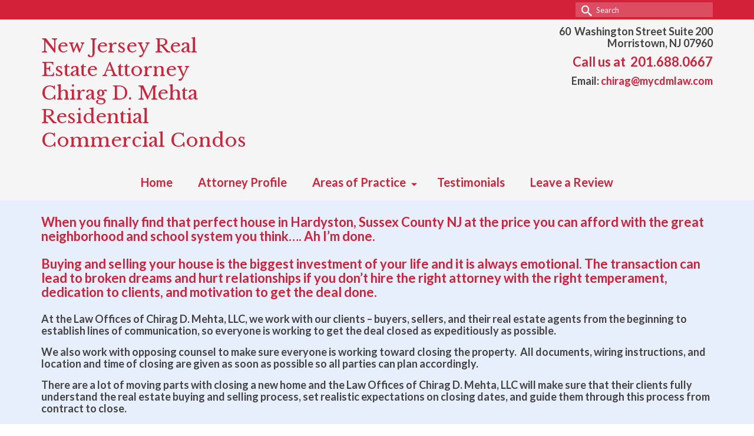

--- FILE ---
content_type: text/html; charset=UTF-8
request_url: https://www.chiragmehtaesq.com/hardyston-real-estate-attorney-residential-closings-condos-commercial/
body_size: 8444
content:
<!DOCTYPE html>
<html class="no-js" lang="en" itemscope="itemscope" itemtype="https://schema.org/WebPage" >
<head>
<meta charset="UTF-8">
<meta name="viewport" content="width=device-width, initial-scale=1.0">
<meta http-equiv="X-UA-Compatible" content="IE=edge">
<title>Hardyston NJ Real Estate Attorney Residential Closings Condos Commercial - New Jersey Real Estate Attorney Chirag D. Mehta Residential Commercial Condos</title>
<meta name="description" content="When you finally find that perfect house in Hardyston, Sussex County NJ at the price you can afford with the great neighborhood and school system you think…. Ah I’m done. Buying and selling your house is the biggest investment of your life and it is always emotional. The transaction can&hellip;">
<meta name="robots" content="index, follow">
<meta name="googlebot" content="index, follow, max-snippet:-1, max-image-preview:large, max-video-preview:-1">
<meta name="bingbot" content="index, follow, max-snippet:-1, max-image-preview:large, max-video-preview:-1">
<link rel="canonical" href="https://www.chiragmehtaesq.com/hardyston-real-estate-attorney-residential-closings-condos-commercial/">
<meta property="og:url" content="https://www.chiragmehtaesq.com/hardyston-real-estate-attorney-residential-closings-condos-commercial/">
<meta property="og:site_name" content="New Jersey Real Estate Attorney Chirag D. Mehta Residential Commercial Condos">
<meta property="og:locale" content="en">
<meta property="og:type" content="article">
<meta property="article:author" content="">
<meta property="article:publisher" content="">
<meta property="og:title" content="Hardyston NJ Real Estate Attorney Residential Closings Condos Commercial - New Jersey Real Estate Attorney Chirag D. Mehta Residential Commercial Condos">
<meta property="og:description" content="When you finally find that perfect house in Hardyston, Sussex County NJ at the price you can afford with the great neighborhood and school system you think…. Ah I’m done. Buying and selling your house is the biggest investment of your life and it is always emotional. The transaction can&hellip;">
<meta property="og:image" content="https://www.chiragmehtaesq.com/wp-content/uploads/2018/02/chirag-real-estate-600x400.jpg">
<meta property="og:image:secure_url" content="https://www.chiragmehtaesq.com/wp-content/uploads/2018/02/chirag-real-estate-600x400.jpg">
<meta property="fb:pages" content="">
<meta property="fb:admins" content="">
<meta property="fb:app_id" content="">
<meta name="twitter:card" content="summary">
<meta name="twitter:site" content="">
<meta name="twitter:creator" content="">
<meta name="twitter:title" content="Hardyston NJ Real Estate Attorney Residential Closings Condos Commercial - New Jersey Real Estate Attorney Chirag D. Mehta Residential Commercial Condos">
<meta name="twitter:description" content="When you finally find that perfect house in Hardyston, Sussex County NJ at the price you can afford with the great neighborhood and school system you think…. Ah I’m done. Buying and selling your house is the biggest investment of your life and it is always emotional. The transaction can&hellip;">
<meta name="twitter:image" content="https://www.chiragmehtaesq.com/wp-content/uploads/2018/02/chirag-real-estate-600x400.jpg">
<link rel='dns-prefetch' href='//fonts.googleapis.com' />
<link rel="alternate" type="application/rss+xml" title="New Jersey Real Estate Attorney Chirag D. Mehta Residential Commercial Condos &raquo; Feed" href="https://www.chiragmehtaesq.com/feed/" />
<link rel="alternate" type="application/rss+xml" title="New Jersey Real Estate Attorney Chirag D. Mehta Residential Commercial Condos &raquo; Comments Feed" href="https://www.chiragmehtaesq.com/comments/feed/" />
<script type="text/javascript">
/* <![CDATA[ */
window._wpemojiSettings = {"baseUrl":"https:\/\/s.w.org\/images\/core\/emoji\/15.0.3\/72x72\/","ext":".png","svgUrl":"https:\/\/s.w.org\/images\/core\/emoji\/15.0.3\/svg\/","svgExt":".svg","source":{"concatemoji":"https:\/\/www.chiragmehtaesq.com\/wp-includes\/js\/wp-emoji-release.min.js?ver=6.5.3"}};
/*! This file is auto-generated */
!function(i,n){var o,s,e;function c(e){try{var t={supportTests:e,timestamp:(new Date).valueOf()};sessionStorage.setItem(o,JSON.stringify(t))}catch(e){}}function p(e,t,n){e.clearRect(0,0,e.canvas.width,e.canvas.height),e.fillText(t,0,0);var t=new Uint32Array(e.getImageData(0,0,e.canvas.width,e.canvas.height).data),r=(e.clearRect(0,0,e.canvas.width,e.canvas.height),e.fillText(n,0,0),new Uint32Array(e.getImageData(0,0,e.canvas.width,e.canvas.height).data));return t.every(function(e,t){return e===r[t]})}function u(e,t,n){switch(t){case"flag":return n(e,"\ud83c\udff3\ufe0f\u200d\u26a7\ufe0f","\ud83c\udff3\ufe0f\u200b\u26a7\ufe0f")?!1:!n(e,"\ud83c\uddfa\ud83c\uddf3","\ud83c\uddfa\u200b\ud83c\uddf3")&&!n(e,"\ud83c\udff4\udb40\udc67\udb40\udc62\udb40\udc65\udb40\udc6e\udb40\udc67\udb40\udc7f","\ud83c\udff4\u200b\udb40\udc67\u200b\udb40\udc62\u200b\udb40\udc65\u200b\udb40\udc6e\u200b\udb40\udc67\u200b\udb40\udc7f");case"emoji":return!n(e,"\ud83d\udc26\u200d\u2b1b","\ud83d\udc26\u200b\u2b1b")}return!1}function f(e,t,n){var r="undefined"!=typeof WorkerGlobalScope&&self instanceof WorkerGlobalScope?new OffscreenCanvas(300,150):i.createElement("canvas"),a=r.getContext("2d",{willReadFrequently:!0}),o=(a.textBaseline="top",a.font="600 32px Arial",{});return e.forEach(function(e){o[e]=t(a,e,n)}),o}function t(e){var t=i.createElement("script");t.src=e,t.defer=!0,i.head.appendChild(t)}"undefined"!=typeof Promise&&(o="wpEmojiSettingsSupports",s=["flag","emoji"],n.supports={everything:!0,everythingExceptFlag:!0},e=new Promise(function(e){i.addEventListener("DOMContentLoaded",e,{once:!0})}),new Promise(function(t){var n=function(){try{var e=JSON.parse(sessionStorage.getItem(o));if("object"==typeof e&&"number"==typeof e.timestamp&&(new Date).valueOf()<e.timestamp+604800&&"object"==typeof e.supportTests)return e.supportTests}catch(e){}return null}();if(!n){if("undefined"!=typeof Worker&&"undefined"!=typeof OffscreenCanvas&&"undefined"!=typeof URL&&URL.createObjectURL&&"undefined"!=typeof Blob)try{var e="postMessage("+f.toString()+"("+[JSON.stringify(s),u.toString(),p.toString()].join(",")+"));",r=new Blob([e],{type:"text/javascript"}),a=new Worker(URL.createObjectURL(r),{name:"wpTestEmojiSupports"});return void(a.onmessage=function(e){c(n=e.data),a.terminate(),t(n)})}catch(e){}c(n=f(s,u,p))}t(n)}).then(function(e){for(var t in e)n.supports[t]=e[t],n.supports.everything=n.supports.everything&&n.supports[t],"flag"!==t&&(n.supports.everythingExceptFlag=n.supports.everythingExceptFlag&&n.supports[t]);n.supports.everythingExceptFlag=n.supports.everythingExceptFlag&&!n.supports.flag,n.DOMReady=!1,n.readyCallback=function(){n.DOMReady=!0}}).then(function(){return e}).then(function(){var e;n.supports.everything||(n.readyCallback(),(e=n.source||{}).concatemoji?t(e.concatemoji):e.wpemoji&&e.twemoji&&(t(e.twemoji),t(e.wpemoji)))}))}((window,document),window._wpemojiSettings);
/* ]]> */
</script>
<style id='wp-emoji-styles-inline-css' type='text/css'>
img.wp-smiley, img.emoji {
display: inline !important;
border: none !important;
box-shadow: none !important;
height: 1em !important;
width: 1em !important;
margin: 0 0.07em !important;
vertical-align: -0.1em !important;
background: none !important;
padding: 0 !important;
}
</style>
<!-- <link rel='stylesheet' id='virtue_main-css' href='https://www.chiragmehtaesq.com/wp-content/themes/virtue_premium/assets/css/virtue.css?ver=4.10.14' type='text/css' media='all' /> -->
<link rel="stylesheet" type="text/css" href="//www.chiragmehtaesq.com/wp-content/cache/wpfc-minified/2b3ligmw/63oyf.css" media="all"/>
<!-- <link rel='stylesheet' id='virtue_print-css' href='https://www.chiragmehtaesq.com/wp-content/themes/virtue_premium/assets/css/virtue_print.css?ver=4.10.14' type='text/css' media='print' /> -->
<link rel="stylesheet" type="text/css" href="//www.chiragmehtaesq.com/wp-content/cache/wpfc-minified/f11wyu14/63oyf.css" media="print"/>
<!-- <link rel='stylesheet' id='virtue_so_pb-css' href='https://www.chiragmehtaesq.com/wp-content/themes/virtue_premium/assets/css/virtue-so-page-builder.css?ver=4.10.14' type='text/css' media='all' /> -->
<!-- <link rel='stylesheet' id='virtue_icons-css' href='https://www.chiragmehtaesq.com/wp-content/themes/virtue_premium/assets/css/virtue_icons.css?ver=4.10.14' type='text/css' media='all' /> -->
<!-- <link rel='stylesheet' id='virtue_skin-css' href='https://www.chiragmehtaesq.com/wp-content/themes/virtue_premium/assets/css/skins/default.css?ver=4.10.14' type='text/css' media='all' /> -->
<link rel="stylesheet" type="text/css" href="//www.chiragmehtaesq.com/wp-content/cache/wpfc-minified/8ljirbjx/63oyf.css" media="all"/>
<link rel='stylesheet' id='redux-google-fonts-virtue_premium-css' href='https://fonts.googleapis.com/css?family=Libre+Baskerville%3A400%7CLato%3A100%2C300%2C400%2C700%2C900%2C100italic%2C300italic%2C400italic%2C700italic%2C900italic&#038;subset=latin&#038;ver=6.5.3' type='text/css' media='all' />
<!--[if lt IE 9]>
<script type="text/javascript" src="https://www.chiragmehtaesq.com/wp-content/themes/virtue_premium/assets/js/vendor/respond.min.js?ver=6.5.3" id="virtue-respond-js"></script>
<![endif]-->
<script src='//www.chiragmehtaesq.com/wp-content/cache/wpfc-minified/f1t3ujcp/63oyg.js' type="text/javascript"></script>
<!-- <script type="text/javascript" src="https://www.chiragmehtaesq.com/wp-includes/js/jquery/jquery.min.js?ver=3.7.1" id="jquery-core-js"></script> -->
<!-- <script type="text/javascript" src="https://www.chiragmehtaesq.com/wp-includes/js/jquery/jquery-migrate.min.js?ver=3.4.1" id="jquery-migrate-js"></script> -->
<link rel="https://api.w.org/" href="https://www.chiragmehtaesq.com/wp-json/" /><link rel="alternate" type="application/json" href="https://www.chiragmehtaesq.com/wp-json/wp/v2/pages/4223" /><link rel="EditURI" type="application/rsd+xml" title="RSD" href="https://www.chiragmehtaesq.com/xmlrpc.php?rsd" />
<link rel='shortlink' href='https://www.chiragmehtaesq.com/?p=4223' />
<link rel="alternate" type="application/json+oembed" href="https://www.chiragmehtaesq.com/wp-json/oembed/1.0/embed?url=https%3A%2F%2Fwww.chiragmehtaesq.com%2Fhardyston-real-estate-attorney-residential-closings-condos-commercial%2F" />
<link rel="alternate" type="text/xml+oembed" href="https://www.chiragmehtaesq.com/wp-json/oembed/1.0/embed?url=https%3A%2F%2Fwww.chiragmehtaesq.com%2Fhardyston-real-estate-attorney-residential-closings-condos-commercial%2F&#038;format=xml" />
<style type="text/css" id="kt-custom-css">#logo {padding-top:25px;}#logo {padding-bottom:10px;}#logo {margin-left:0px;}#logo {margin-right:0px;}#nav-main, .nav-main {margin-top:20px;}#nav-main, .nav-main  {margin-bottom:10px;}.headerfont, .tp-caption, .yith-wcan-list li, .yith-wcan .yith-wcan-reset-navigation, ul.yith-wcan-label li a, .price {font-family:Lato;} 
.topbarmenu ul li {font-family:Lato;}
#kadbreadcrumbs {font-family:Lato;}a:hover, .has-virtue-primary-light-color {color: #d32139;} .kad-btn-primary:hover, .button.pay:hover, .login .form-row .button:hover, #payment #place_order:hover, .yith-wcan .yith-wcan-reset-navigation:hover, .widget_shopping_cart_content .checkout:hover,.single_add_to_cart_button:hover,
.woocommerce-message .button:hover, #commentform .form-submit #submit:hover, .wpcf7 input.wpcf7-submit:hover, .track_order .button:hover, .widget_layered_nav_filters ul li a:hover, .cart_totals .checkout-button:hover,.shipping-calculator-form .button:hover,
.widget_layered_nav ul li.chosen a:hover, .shop_table .actions input[type=submit].checkout-button:hover, #kad-head-cart-popup a.button.checkout:hover, input[type="submit"].button:hover, .product_item.hidetheaction:hover .kad_add_to_cart, .post-password-form input[type="submit"]:hover, .has-virtue-primary-light-background-color {background: #d32139;}.home-message:hover {background-color:#d32139; background-color: rgba(211, 33, 57, 0.6);}
nav.woocommerce-pagination ul li a:hover, .wp-pagenavi a:hover, .panel-heading .accordion-toggle, .variations .kad_radio_variations label:hover, .variations .kad_radio_variations input[type=radio]:focus + label, .variations .kad_radio_variations label.selectedValue, .variations .kad_radio_variations input[type=radio]:checked + label {border-color: #d32139;}
a, a:focus, #nav-main ul.sf-menu ul li a:hover, .product_price ins .amount, .price ins .amount, .color_primary, .primary-color, #logo a.brand, #nav-main ul.sf-menu a:hover,
.woocommerce-message:before, .woocommerce-info:before, #nav-second ul.sf-menu a:hover, .footerclass a:hover, .posttags a:hover, .subhead a:hover, .nav-trigger-case:hover .kad-menu-name, 
.nav-trigger-case:hover .kad-navbtn, #kadbreadcrumbs a:hover, #wp-calendar a, .testimonialbox .kadtestimoniallink:hover, .star-rating, .has-virtue-primary-color {color: #d32139;}
.widget_price_filter .ui-slider .ui-slider-handle, .product_item .kad_add_to_cart:hover, .product_item.hidetheaction:hover .kad_add_to_cart:hover, .kad-btn-primary, .button.pay, html .woocommerce-page .widget_layered_nav ul.yith-wcan-label li a:hover, html .woocommerce-page .widget_layered_nav ul.yith-wcan-label li.chosen a,
.product-category.grid_item a:hover h5, .woocommerce-message .button, .widget_layered_nav_filters ul li a, .widget_layered_nav ul li.chosen a, .track_order .button, .wpcf7 input.wpcf7-submit, .yith-wcan .yith-wcan-reset-navigation,.single_add_to_cart_button,
#containerfooter .menu li a:hover, .bg_primary, .portfolionav a:hover, .home-iconmenu a:hover, .home-iconmenu .home-icon-item:hover, p.demo_store, .topclass, #commentform .form-submit #submit, .kad-hover-bg-primary:hover, .widget_shopping_cart_content .checkout,
.login .form-row .button, .post-password-form input[type="submit"], .menu-cart-btn .kt-cart-total, #kad-head-cart-popup a.button.checkout, .kad-post-navigation .kad-previous-link a:hover, .kad-post-navigation .kad-next-link a:hover, .shipping-calculator-form .button, .cart_totals .checkout-button, .select2-results .select2-highlighted, .variations .kad_radio_variations label.selectedValue, .variations .kad_radio_variations input[type=radio]:checked + label, #payment #place_order, .shop_table .actions input[type=submit].checkout-button, input[type="submit"].button, .productnav a:hover, .image_menu_hover_class, .select2-container--default .select2-results__option--highlighted[aria-selected], .has-virtue-primary-background-color {background: #d32139;}.kad-mobile-nav .kad-nav-inner li.current-menu-item>a, .kad-mobile-nav .kad-nav-inner li a:hover, .kad-mobile-nav .kad-nav-inner li a:focus, #kad-banner .mobile-nav-trigger-id a.nav-trigger-case:hover .kad-menu-name, #kad-banner .mobile-nav-trigger-id a.nav-trigger-case:focus .kad-menu-name, #kad-banner .mobile-nav-trigger-id a.nav-trigger-case:hover .kad-navbtn, #kad-banner .mobile-nav-trigger-id a.nav-trigger-case:focus .kad-navbtn, .nav-trigger-case:hover .kad-navbtn {color:#000000;}#nav-main ul.sf-menu a:hover, #nav-main ul.sf-menu a:focus, .nav-main ul.sf-menu a:hover, .nav-main ul.sf-menu a:focus, #nav-main ul.sf-menu li.current-menu-item > a, .nav-main ul.sf-menu li.current-menu-item > a, #nav-main ul.sf-menu ul li a:hover, .nav-main ul.sf-menu ul li a:hover, #nav-main ul.sf-menu ul li a:focus, .nav-main ul.sf-menu ul li a:focus {color:#000000;}#nav-main ul.sf-menu li a:hover, #nav-main ul.sf-menu li a:focus, .nav-main ul.sf-menu a:hover, .nav-main ul.sf-menu a:focus, #nav-main ul.sf-menu li.current-menu-item > a, .nav-main ul.sf-menu li.current-menu-item > a, #nav-main ul.sf-menu ul li a:hover, .nav-main ul.sf-menu ul li a:hover, #nav-main ul.sf-menu ul li a:focus, .nav-main ul.sf-menu ul li a:focus  {background:#e8e8e8;}.kad-mobile-nav .kad-nav-inner li.current-menu-item>a, .kad-mobile-nav .kad-nav-inner li a:hover, .kad-mobile-nav .kad-nav-inner li a:focus, #kad-banner .mobile-nav-trigger-id a.nav-trigger-case:hover .kad-menu-name, #kad-banner .mobile-nav-trigger-id a.nav-trigger-case:focus .kad-menu-name, #kad-banner .mobile-nav-trigger-id a.nav-trigger-case:hover .kad-navbtn, #kad-banner .mobile-nav-trigger-id a.nav-trigger-case:focus .kad-navbtn {background:#e8e8e8;}.contentclass, .nav-tabs>li.active>a, .nav-tabs>li.active>a:hover, .nav-tabs>li.active>a:focus, .hrule_gradient:after {background:#e8effc    ;}.topclass {background:#d32139    ;}.headerclass, .mobile-headerclass, .kt-mainnavsticky .sticky-wrapper.is-sticky #nav-main {background:#f5f5f5    ;}.footerclass {background:#f5f5f5    ;}header .nav-trigger .nav-trigger-case {width: 100%; position: static; display:block;}input[type=number]::-webkit-inner-spin-button, input[type=number]::-webkit-outer-spin-button { -webkit-appearance: none; margin: 0; } input[type=number] {-moz-appearance: textfield;}.quantity input::-webkit-outer-spin-button,.quantity input::-webkit-inner-spin-button {display: none;}.mobile-header-container a, .mobile-header-container .mh-nav-trigger-case{color:#d32139;}.portfolionav {padding: 10px 0 10px;}.woocommerce-ordering {margin: 16px 0 0;}.product_item .product_details h5 {text-transform: none;}.product_item .product_details h5 {min-height:40px;}#nav-second ul.sf-menu>li {width:16.5%;}#nav-main .sf-menu ul, .nav-main .sf-menu ul, #nav-second .sf-menu ul, .topbarmenu .sf-menu ul{background: #e8e8e8;}#nav-main ul.sf-menu ul li a, .nav-main ul.sf-menu ul li a, #nav-second ul.sf-menu ul li a, .topbarmenu ul.sf-menu ul li a, #kad-head-cart-popup ul.cart_list li, #nav-main ul.sf-menu ul#kad-head-cart-popup li .quantity, #nav-main ul.sf-menu ul#kad-head-cart-popup .total, #kad-head-cart-popup p.woocommerce-mini-cart__empty-message {color: #d32139;}.kad-header-style-two .nav-main ul.sf-menu > li {width: 33.333333%;}.kad-hidepostauthortop, .postauthortop {display:none;}.subhead .postedintop, .kad-hidepostedin {display:none;}.postcommentscount {display:none;}[class*="wp-image"] {-webkit-box-shadow: none;-moz-box-shadow: none;box-shadow: none;border:none;}[class*="wp-image"]:hover {-webkit-box-shadow: none;-moz-box-shadow: none;box-shadow: none;border:none;} .light-dropshaddow {-moz-box-shadow: none;-webkit-box-shadow: none;box-shadow: none;} header .nav-trigger .nav-trigger-case {width: auto;} .nav-trigger-case .kad-menu-name {display:none;} @media (max-width: 767px) {header .nav-trigger .nav-trigger-case {width: auto; top: 0; position: absolute;} .id-kad-mobile-nav {margin-top:50px;}}.kad-mobile-nav .form-search .search-query, .kad-mobile-nav .form-search .search-icon {color:#d32139;}.kad-mobile-nav .form-search :-moz-placeholder {color:#d32139;}.kad-mobile-nav .form-search ::-moz-placeholder {color:#d32139;}.kad-mobile-nav .form-search :-ms-input-placeholder {color:#d32139;}.kad-mobile-nav .form-search ::-webkit-input-placeholder {color:#d32139;}.entry-content p { margin-bottom:16px;}</style><link rel="icon" href="https://www.chiragmehtaesq.com/wp-content/uploads/2017/02/cropped-usflag-32x32.jpg" sizes="32x32" />
<link rel="icon" href="https://www.chiragmehtaesq.com/wp-content/uploads/2017/02/cropped-usflag-192x192.jpg" sizes="192x192" />
<link rel="apple-touch-icon" href="https://www.chiragmehtaesq.com/wp-content/uploads/2017/02/cropped-usflag-180x180.jpg" />
<meta name="msapplication-TileImage" content="https://www.chiragmehtaesq.com/wp-content/uploads/2017/02/cropped-usflag-270x270.jpg" />
<style type="text/css" title="dynamic-css" class="options-output">header #logo a.brand,.logofont{font-family:"Libre Baskerville";line-height:40px;font-weight:400;font-style:normal;color:#d32139;font-size:32px;}.kad_tagline{font-family:"Libre Baskerville";line-height:24px;font-weight:400;font-style:normal;color:#1d3581;font-size:22px;}.product_item .product_details h5{font-family:Lato;line-height:20px;font-weight:normal;font-style:700;font-size:16px;}h1{font-family:Lato;line-height:24px;font-weight:400;font-style:normal;color:#1d3581;font-size:22px;}h2{font-family:Lato;line-height:24px;font-weight:700;font-style:normal;color:#d32139;font-size:22px;}h3{font-family:Lato;line-height:24px;font-weight:700;font-style:normal;color:#d32139;font-size:22px;}h4{font-family:Lato;line-height:24px;font-weight:700;font-style:normal;color:#d32139;font-size:22px;}h5{font-family:Lato;line-height:24px;font-weight:700;font-style:normal;color:#d32139;font-size:20px;}body{font-family:Lato;line-height:20px;font-weight:700;font-style:normal;font-size:18px;}#nav-main ul.sf-menu a, .nav-main ul.sf-menu a{font-family:Lato;line-height:22px;font-weight:700;font-style:normal;color:#d32139;font-size:20px;}#nav-second ul.sf-menu a{font-family:Lato;line-height:22px;font-weight:400;font-style:normal;font-size:18px;}#nav-main ul.sf-menu ul li a, #nav-second ul.sf-menu ul li a, .nav-main ul.sf-menu ul li a{line-height:inheritpx;font-size:16px;}#nav-main ul.sf-menu ul li a:hover, #nav-main ul.sf-menu ul li a:focus, #nav-second ul.sf-menu ul li a:hover, #nav-second ul.sf-menu ul li a:focus, .nav-main ul.sf-menu ul li a:hover, .nav-main ul.sf-menu ul li a:focus{color:#000000;}.kad-nav-inner .kad-mnav, .kad-mobile-nav .kad-nav-inner li a,.nav-trigger-case{font-family:Lato;line-height:20px;font-weight:700;font-style:normal;color:#d32139;font-size:18px;}</style></head>
<body data-rsssl=1 class="page-template page-template-page-fullwidth page-template-page-fullwidth-php page page-id-4223 wp-embed-responsive kt-showsub-indicator notsticky virtue-skin-default wide hardyston-real-estate-attorney-residential-closings-condos-commercial" data-smooth-scrolling="0" data-smooth-scrolling-hide="0" data-jsselect="1" data-product-tab-scroll="0" data-animate="1" data-sticky="0" >
<div id="wrapper" class="container">
<!--[if lt IE 8]><div class="alert"> You are using an outdated browser. Please upgrade your browser to improve your experience.</div><![endif]-->
<header id="kad-banner" class="banner headerclass kt-not-mobile-sticky " data-header-shrink="0" data-mobile-sticky="0" data-menu-stick="0">
<div id="topbar" class="topclass">
<div class="container">
<div class="row">
<div class="col-md-6 col-sm-6 kad-topbar-left">
<div class="topbarmenu clearfix">
</div>
</div><!-- close col-md-6 -->
<div class="col-md-6 col-sm-6 kad-topbar-right">
<div id="topbar-search" class="topbar-widget">
<form role="search" method="get" class="form-search" action="https://www.chiragmehtaesq.com/">
<label>
<span class="screen-reader-text">Search for:</span>
<input type="text" value="" name="s" class="search-query" placeholder="Search">
</label>
<button type="submit" class="search-icon" aria-label="Submit Search"><i class="icon-search"></i></button>
</form>
</div>
</div> <!-- close col-md-6-->
</div> <!-- Close Row -->
</div> <!-- Close Container -->
</div>	<div class="container">
<div class="row">
<div class="col-md-4 clearfix kad-header-left">
<div id="logo" class="logocase">
<a class="brand logofont" href="https://www.chiragmehtaesq.com/" title="New Jersey Real Estate Attorney Chirag D. Mehta Residential Commercial Condos">
New Jersey Real Estate Attorney Chirag D. Mehta Residential Commercial Condos					</a>
</div> <!-- Close #logo -->
</div><!-- close kad-header-left -->
<div class="col-md-8 kad-header-widget">
<div class="widget-1 widget-first header-widget-area-header widget_sow-editor"><div
class="so-widget-sow-editor so-widget-sow-editor-base"
>
<div class="siteorigin-widget-tinymce textwidget">
<div align="right">
<p><b>60  Washington Street Suite 200<br />
Morristown, NJ 07960</b></p>
<h4>Call us at  <a href="tel:2016880667">201.688.0667</a></h4>
<p><b>Email: <a href="mailto:chirag@mycdmlaw.com">chirag@mycdmlaw.com</a></b></p>
</div>
</div>
</div></div>				</div><!-- close kad-header-widget -->
</div><!-- Close Row -->
<div class="row"> 
<div class="col-md-12 kad-header-right">
<nav id="nav-main" class="clearfix">
<ul id="menu-menu1" class="sf-menu"><li  class=" menu-item-22 menu-item menu-home"><a href="https://www.chiragmehtaesq.com/"><span>Home</span></a></li>
<li  class=" menu-item-9 menu-item menu-attorney-profile"><a href="https://www.chiragmehtaesq.com/attorney-profile/"><span>Attorney Profile</span></a></li>
<li  class=" sf-dropdown menu-item-has-children menu-item-10 menu-item menu-areas-of-practice"><a href="#"><span>Areas of Practice</span></a>
<ul class="sub-menu sf-dropdown-menu dropdown">
<li  class=" menu-item-2572 menu-item menu-condominium-legal-representation"><a href="https://www.chiragmehtaesq.com/condominium-legal-representation/"><span>Condominium Legal Representation</span></a></li>
<li  class=" menu-item-704 menu-item menu-morris-county-nj-real-estate-attorney-residential-closings-condos-commercial"><a href="https://www.chiragmehtaesq.com/real-estate-law/"><span>Morris County NJ Real Estate Attorney Residential Closings Condos Commercial</span></a></li>
<li  class=" menu-item-2573 menu-item menu-residential-and-commercial-real-estate"><a href="https://www.chiragmehtaesq.com/residential-and-commercial-real-estate/"><span>Residential and Commercial Real Estate</span></a></li>
</ul>
</li>
<li  class=" menu-item-71 menu-item menu-testimonials"><a href="https://www.chiragmehtaesq.com/testimonials/"><span>Testimonials</span></a></li>
<li  class=" menu-item-4442 menu-item menu-leave-a-review"><a href="https://g.page/r/CWgqXASCMydwEB0/review"><span>Leave a Review</span></a></li>
</ul>				</nav>
</div> <!-- Close kad-header-right -->       
</div> <!-- Close Row -->
<div id="mobile-nav-trigger" class="nav-trigger mobile-nav-trigger-id">
<button class="nav-trigger-case collapsed mobileclass" title="Menu" aria-label="Menu" data-toggle="collapse" rel="nofollow" data-target=".mobile_menu_collapse">
<span class="kad-navbtn clearfix">
<i class="icon-menu"></i>
</span>
<span class="kad-menu-name">
Menu						</span>
</button>
</div>
<div id="kad-mobile-nav" class="kad-mobile-nav id-kad-mobile-nav">
<div class="kad-nav-inner mobileclass">
<div id="mobile_menu_collapse" class="kad-nav-collapse collapse mobile_menu_collapse">
<ul id="menu-menu1-1" class="kad-mnav"><li  class="menu-home menu-item-22"><a href="https://www.chiragmehtaesq.com/"><span>Home</span></a></li>
<li  class="menu-attorney-profile menu-item-9"><a href="https://www.chiragmehtaesq.com/attorney-profile/"><span>Attorney Profile</span></a></li>
<li  class="menu-areas-of-practice sf-dropdown sf-dropdown-toggle menu-item-10"><a href="#"><span>Areas of Practice</span></a><button class="kad-submenu-accordion collapse-next kad-submenu-accordion-open" data-parent=".kad-nav-collapse" data-toggle="collapse"><i class="icon-arrow-down"></i><i class="icon-arrow-up"></i></button>
<ul class="sub-menu sf-dropdown-menu collapse">
<li  class="menu-condominium-legal-representation menu-item-2572"><a href="https://www.chiragmehtaesq.com/condominium-legal-representation/"><span>Condominium Legal Representation</span></a></li>
<li  class="menu-morris-county-nj-real-estate-attorney-residential-closings-condos-commercial menu-item-704"><a href="https://www.chiragmehtaesq.com/real-estate-law/"><span>Morris County NJ Real Estate Attorney Residential Closings Condos Commercial</span></a></li>
<li  class="menu-residential-and-commercial-real-estate menu-item-2573"><a href="https://www.chiragmehtaesq.com/residential-and-commercial-real-estate/"><span>Residential and Commercial Real Estate</span></a></li>
</ul>
</li>
<li  class="menu-testimonials menu-item-71"><a href="https://www.chiragmehtaesq.com/testimonials/"><span>Testimonials</span></a></li>
<li  class="menu-leave-a-review menu-item-4442"><a href="https://g.page/r/CWgqXASCMydwEB0/review"><span>Leave a Review</span></a></li>
</ul>						</div>
</div>
</div>   
</div> <!-- Close Container -->
</header>
<div class="wrap clearfix contentclass hfeed" role="document">
<div id="content" class="container container-contained">
<div class="row">
<div class="main col-md-12" id="ktmain" role="main">
<div class="entry-content" itemprop="mainContentOfPage">
<h3>When you finally find that perfect house in Hardyston, Sussex County NJ at the price you can afford with the great neighborhood and school system you think…. Ah I’m done.</h3>
<h4>Buying and selling your house is the biggest investment of your life and it is always emotional. The transaction can lead to broken dreams and hurt relationships if you don’t hire the right attorney with the right temperament, dedication to clients, and motivation to get the deal done.</h4>
<p>At the Law Offices of Chirag D. Mehta, LLC, we work with our clients &#8211; buyers, sellers, and their real estate agents from the beginning to establish lines of communication, so everyone is working to get the deal closed as expeditiously as possible.</p>
<p>We also work with opposing counsel to make sure everyone is working toward closing the property.  All documents, wiring instructions, and location and time of closing are given as soon as possible so all parties can plan accordingly.</p>
<p>There are a lot of moving parts with closing a new home and the Law Offices of Chirag D. Mehta, LLC will make sure that their clients fully understand the real estate buying and selling process, set realistic expectations on closing dates, and guide them through this process from contract to close.</p>
<h4>Our offices handle your real estate matters including:</h4>
<ul>
<li>Representing the Buyer or Seller in Residential Real Estate Closings</li>
<li>Reviewing contracts with Condo Associations and HOA dues</li>
<li>Buying and Selling Commercial Property</li>
</ul>
<h5 style="text-align: center;"><img fetchpriority="high" decoding="async" class="aligncenter size-large wp-image-683" src="https://www.chiragmehtaesq.com/wp-content/uploads/2018/02/chirag-real-estate-600x400.jpg" alt="real estate law" width="600" height="400" srcset="https://www.chiragmehtaesq.com/wp-content/uploads/2018/02/chirag-real-estate-600x400.jpg 600w, https://www.chiragmehtaesq.com/wp-content/uploads/2018/02/chirag-real-estate-500x333.jpg 500w, https://www.chiragmehtaesq.com/wp-content/uploads/2018/02/chirag-real-estate-768x512.jpg 768w, https://www.chiragmehtaesq.com/wp-content/uploads/2018/02/chirag-real-estate-272x182.jpg 272w, https://www.chiragmehtaesq.com/wp-content/uploads/2018/02/chirag-real-estate.jpg 1280w" sizes="(max-width: 600px) 100vw, 600px" /></h5>
<h4 style="text-align: center;">The Law Offices of Chirag D. Mehta, LLC &#8211;  Call today <a href="tel:2016880667">201.688.0667</a></h4>
</div>
</div><!-- /.main -->
</div><!-- /.row-->
</div><!-- /.content -->
</div><!-- /.wrap -->
<footer id="containerfooter" class="footerclass">
<div class="container">
<div class="row">
<div class="col-md-12 footercol1">
<div class="widget-1 widget-first footer-widget widget"><aside id="siteorigin-panels-builder-2" class="widget_siteorigin-panels-builder"><div id="pl-w634d54abaf749"  class="panel-layout" ><div id="pg-w634d54abaf749-0"  class="panel-grid panel-no-style" ><div id="pgc-w634d54abaf749-0-0"  class="panel-grid-cell" ><div id="panel-w634d54abaf749-0-0-0" class="so-panel widget widget_sow-editor panel-first-child panel-last-child" data-index="0" ><div
class="so-widget-sow-editor so-widget-sow-editor-base"
>
<div class="siteorigin-widget-tinymce textwidget">
<p><b>60  Washington Street Suite 200<br />
Morristown, NJ 07960</b></p>
<h4>Call us at <a href="tel:2016880667">201.688.0667</a></h4>
<p><b>Email: <a href="mailto:chirag@mycdmlaw.com">chirag@mycdmlaw.com</a></b></p>
</div>
</div></div></div><div id="pgc-w634d54abaf749-0-1"  class="panel-grid-cell" ><div id="panel-w634d54abaf749-0-1-0" class="so-panel widget widget_sow-editor panel-first-child panel-last-child" data-index="1" ><div
class="so-widget-sow-editor so-widget-sow-editor-base"
>
<div class="siteorigin-widget-tinymce textwidget">
<p><b>Disclaimer:</b> The information you obtain at this site is not, nor is it intended to be, legal advice. You should consult an attorney for advice regarding your individual situation. We invite you to contact us and welcome your calls and electronic mail. Contacting us does not create an attorney-client relationship. Please do not send any confidential information to us until such time as an attorney-client relationship has been established.</p>
<p><strong>Disclaimer:</strong> Attorney advertising – Prior results do not guarantee a similar outcome.</p>
</div>
</div></div></div><div id="pgc-w634d54abaf749-0-2"  class="panel-grid-cell" ><div id="panel-w634d54abaf749-0-2-0" class="so-panel widget widget_sow-editor panel-first-child panel-last-child" data-index="2" ><div
class="so-widget-sow-editor so-widget-sow-editor-base"
>
<div class="siteorigin-widget-tinymce textwidget">
<p><img class="aligncenter size-full wp-image-64" src="https://www.chiragmehtaesq.com/wp-content/uploads/2017/02/MCB-logo2.png" alt="Member Morris County NJ Bar Association" width="200" height="200" data-id="64" /><br />
<img class="aligncenter size-full wp-image-65" src="https://www.chiragmehtaesq.com/wp-content/uploads/2017/02/NJ-State-Bar-logo.png" alt="Member NJ State Bar Association" width="137" height="137" data-id="65" /></p>
</div>
</div></div></div></div></div></aside></div>					</div> 
</div> <!-- Row -->
</div>
<div class="footerbase">
<div class="container">
<div class="footercredits clearfix">
<p>&copy; 2024 New Jersey Real Estate Attorney Chirag D. Mehta Residential Commercial Condos<br>
<a target="_blank" href="https://www.maureenmccullough.com">Design Marketing SEO by Maureen McCullough LLC</a></p>
</div><!-- credits -->
</div><!-- container -->
</div><!-- footerbase -->
</footer>		</div><!--Wrapper-->
<style media="all" id="siteorigin-panels-layouts-footer">/* Layout w634d54abaf749 */ #pgc-w634d54abaf749-0-0 , #pgc-w634d54abaf749-0-1 , #pgc-w634d54abaf749-0-2 { width:33.3333%;width:calc(33.3333% - ( 0.66666666666667 * 30px ) ) } #pl-w634d54abaf749 .so-panel { margin-bottom:30px } #pl-w634d54abaf749 .so-panel:last-of-type { margin-bottom:0px } #pg-w634d54abaf749-0.panel-has-style > .panel-row-style, #pg-w634d54abaf749-0.panel-no-style { -webkit-align-items:flex-start;align-items:flex-start } @media (max-width:780px){ #pg-w634d54abaf749-0.panel-no-style, #pg-w634d54abaf749-0.panel-has-style > .panel-row-style, #pg-w634d54abaf749-0 { -webkit-flex-direction:column;-ms-flex-direction:column;flex-direction:column } #pg-w634d54abaf749-0 > .panel-grid-cell , #pg-w634d54abaf749-0 > .panel-row-style > .panel-grid-cell { width:100%;margin-right:0 } #pgc-w634d54abaf749-0-0 , #pgc-w634d54abaf749-0-1 { margin-bottom:30px } #pl-w634d54abaf749 .panel-grid-cell { padding:0 } #pl-w634d54abaf749 .panel-grid .panel-grid-cell-empty { display:none } #pl-w634d54abaf749 .panel-grid .panel-grid-cell-mobile-last { margin-bottom:0px }  } </style><!-- <link rel='stylesheet' id='siteorigin-panels-front-css' href='https://www.chiragmehtaesq.com/wp-content/plugins/siteorigin-panels/css/front-flex.min.css?ver=2.29.16' type='text/css' media='all' /> -->
<link rel="stylesheet" type="text/css" href="//www.chiragmehtaesq.com/wp-content/cache/wpfc-minified/lckrvp30/63oyg.css" media="all"/>
<script type="text/javascript" src="https://www.chiragmehtaesq.com/wp-content/themes/virtue_premium/assets/js/min/bootstrap-min.js?ver=4.10.14" id="bootstrap-js"></script>
<script type="text/javascript" src="https://www.chiragmehtaesq.com/wp-includes/js/hoverIntent.min.js?ver=1.10.2" id="hoverIntent-js"></script>
<script type="text/javascript" src="https://www.chiragmehtaesq.com/wp-content/themes/virtue_premium/assets/js/min/plugins-min.js?ver=4.10.14" id="virtue_plugins-js"></script>
<script type="text/javascript" src="https://www.chiragmehtaesq.com/wp-content/themes/virtue_premium/assets/js/min/kt-sticky-min.js?ver=4.10.14" id="kadence-sticky-js"></script>
<script type="text/javascript" src="https://www.chiragmehtaesq.com/wp-content/themes/virtue_premium/assets/js/min/select-woo-min.js?ver=4.10.14" id="selectWoo-js"></script>
<script type="text/javascript" src="https://www.chiragmehtaesq.com/wp-content/themes/virtue_premium/assets/js/min/magnific-popup-min.js?ver=4.10.14" id="magnific-popup-js"></script>
<script type="text/javascript" id="virtue_lightbox-js-extra">
/* <![CDATA[ */
var virtue_lightbox = {"loading":"Loading...","of":"%curr% of %total%","error":"The Image could not be loaded."};
/* ]]> */
</script>
<script type="text/javascript" src="https://www.chiragmehtaesq.com/wp-content/themes/virtue_premium/assets/js/min/virtue_lightbox-min.js?ver=4.10.14" id="virtue_lightbox-js"></script>
<script type="text/javascript" src="https://www.chiragmehtaesq.com/wp-includes/js/imagesloaded.min.js?ver=5.0.0" id="imagesloaded-js"></script>
<script type="text/javascript" src="https://www.chiragmehtaesq.com/wp-includes/js/masonry.min.js?ver=4.2.2" id="masonry-js"></script>
<script type="text/javascript" id="virtue_main-js-extra">
/* <![CDATA[ */
var virtue_js = {"totop":"To Top"};
/* ]]> */
</script>
<script type="text/javascript" src="https://www.chiragmehtaesq.com/wp-content/themes/virtue_premium/assets/js/min/main-min.js?ver=4.10.14" id="virtue_main-js"></script>
</body>
</html><!-- WP Fastest Cache file was created in 0.09250807762146 seconds, on 04-06-24 3:10:40 --><!-- via php -->